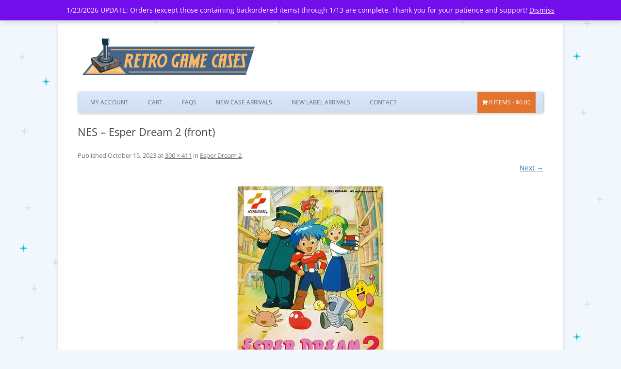

--- FILE ---
content_type: text/html; charset=UTF-8
request_url: https://www.retrogamecases.com/?attachment_id=63856
body_size: 5263
content:
<!DOCTYPE html> <!--[if IE 7]><html class="ie ie7" dir="ltr" lang="en" prefix="og: https://ogp.me/ns#"> <![endif]--> <!--[if IE 8]><html class="ie ie8" dir="ltr" lang="en" prefix="og: https://ogp.me/ns#"> <![endif]--> <!--[if !(IE 7) & !(IE 8)]><!--><html dir="ltr" lang="en" prefix="og: https://ogp.me/ns#"> <!--<![endif]--><head><meta charset="UTF-8" /><meta name="viewport" content="width=device-width" /><link rel="profile" href="http://gmpg.org/xfn/11" /><link rel="pingback" href="https://www.retrogamecases.com/xmlrpc.php" /> <!--[if lt IE 9]> <script src="https://www.retrogamecases.com/wp-content/themes/twentytwelve/js/html5.js" type="text/javascript"></script> <![endif]-->  <script type="text/template" id="wc_psearch_tempTpl">This\'s temp Template from Predictive Search</script> <script type="text/template" id="wc_psearch_itemTpl"><div class="ajax_search_content">
	<div class="result_row">
		{{ if ( image_url != null && image_url != '' ) { }}<span class="rs_avatar"><a href="{{= url }}" aria-label="{{= title }}"><img src="{{= image_url }}" /></a></span>{{ } }}
		<div class="rs_content_popup {{ if ( image_url == null || image_url == '' ) { }}no_image{{ } }}">
			<a href="{{= url }}" aria-label="{{= title }}">
				<span class="rs_name">{{= title }}</span>
				{{ if ( type == 'p_sku' && sku != null && sku != '' ) { }}<span class="rs_sku">SKU: <strong>{{= sku }}</strong></span>{{ } }}
				{{ if ( price != null && price != '' ) { }}<span class="rs_price">Price: {{= price }}</span>{{ } }}
				{{ if ( stock != null && stock != '' ) { }}<span class="rs_stock">{{= stock }}</span>{{ } }}
			</a>
			{{ if ( addtocart != null && addtocart != '' ) { }}<div class="rs_addtocart">{{= addtocart }}</div>{{ } }}
			<a href="{{= url }}" aria-label="{{= title }}">
				{{ if ( description != null && description != '' ) { }}<span class="rs_description">{{= description }}</span>{{ } }}
			</a>
			{{ if ( categories.length > 0 ) { }}
				<span class="rs_cat posted_in">
					Category:
					{{ var number_cat = 0; }}
					{{ _.each( categories, function( cat_data ) { number_cat++; }}
						{{ if ( number_cat > 1 ) { }}, {{ } }}<a class="rs_cat_link" href="{{= cat_data.url }}">{{= cat_data.name }}</a>
					{{ }); }}
				</span>
			{{ } }}
		</div>
	</div>
</div></script><script type="text/template" id="wc_psearch_footerSidebarTpl"><div rel="more_result" class="more_result">
		<span>See more search results for \'{{= title }}\' in:</span>
		{{ if ( description != null && description != '' ) { }}{{= description }}{{ } }}
</div></script><script type="text/template" id="wc_psearch_footerHeaderTpl"><div rel="more_result" class="more_result">
		<span>See more search results for \'{{= title }}\' in:</span>
		{{ if ( description != null && description != '' ) { }}{{= description }}{{ } }}
</div></script> <link media="all" href="https://www.retrogamecases.com/wp-content/cache/autoptimize/css/autoptimize_35f79cd61de56757039401f5aee6f7cf.css" rel="stylesheet"><link media="only screen and (max-width: 768px)" href="https://www.retrogamecases.com/wp-content/cache/autoptimize/css/autoptimize_6fe211f8bb15af76999ce9135805d7af.css" rel="stylesheet"><style media="screen">.dcjq-vertical-mega-menu ul,.dcjq-vertical-mega-menu ul li{list-style:none}.dcjq-vertical-mega-menu ul.menu{position:relative;padding:0;margin:0}</style><title>NES – Esper Dream 2 (front) - Retro Game Cases</title><meta name="robots" content="max-image-preview:large" /><meta name="author" content="Shane"/><link rel="canonical" href="https://www.retrogamecases.com/?attachment_id=63856" /><meta name="generator" content="All in One SEO (AIOSEO) 4.9.3" /><meta property="og:locale" content="en_US" /><meta property="og:site_name" content="Retro Game Cases - Custom game cases, box protectors, and labels for your retro games!" /><meta property="og:type" content="article" /><meta property="og:title" content="NES – Esper Dream 2 (front) - Retro Game Cases" /><meta property="og:url" content="https://www.retrogamecases.com/?attachment_id=63856" /><meta property="article:published_time" content="2023-10-15T14:32:17+00:00" /><meta property="article:modified_time" content="2023-10-15T14:32:27+00:00" /><meta name="twitter:card" content="summary_large_image" /><meta name="twitter:title" content="NES – Esper Dream 2 (front) - Retro Game Cases" /> <script type="application/ld+json" class="aioseo-schema">{"@context":"https:\/\/schema.org","@graph":[{"@type":"BreadcrumbList","@id":"https:\/\/www.retrogamecases.com\/?attachment_id=63856#breadcrumblist","itemListElement":[{"@type":"ListItem","@id":"https:\/\/www.retrogamecases.com#listItem","position":1,"name":"Home","item":"https:\/\/www.retrogamecases.com","nextItem":{"@type":"ListItem","@id":"https:\/\/www.retrogamecases.com\/?attachment_id=63856#listItem","name":"NES &#8211; Esper Dream 2 (front)"}},{"@type":"ListItem","@id":"https:\/\/www.retrogamecases.com\/?attachment_id=63856#listItem","position":2,"name":"NES &#8211; Esper Dream 2 (front)","previousItem":{"@type":"ListItem","@id":"https:\/\/www.retrogamecases.com#listItem","name":"Home"}}]},{"@type":"ItemPage","@id":"https:\/\/www.retrogamecases.com\/?attachment_id=63856#itempage","url":"https:\/\/www.retrogamecases.com\/?attachment_id=63856","name":"NES \u2013 Esper Dream 2 (front) - Retro Game Cases","inLanguage":"en","isPartOf":{"@id":"https:\/\/www.retrogamecases.com\/#website"},"breadcrumb":{"@id":"https:\/\/www.retrogamecases.com\/?attachment_id=63856#breadcrumblist"},"author":{"@id":"https:\/\/www.retrogamecases.com\/author\/shane\/#author"},"creator":{"@id":"https:\/\/www.retrogamecases.com\/author\/shane\/#author"},"datePublished":"2023-10-15T14:32:17+00:00","dateModified":"2023-10-15T14:32:27+00:00"},{"@type":"Organization","@id":"https:\/\/www.retrogamecases.com\/#organization","name":"Retro Game Cases","description":"Custom game cases, box protectors, and labels for your retro games!","url":"https:\/\/www.retrogamecases.com\/","logo":{"@type":"ImageObject","url":"https:\/\/www.retrogamecases.com\/wp-content\/uploads\/rgc.png","@id":"https:\/\/www.retrogamecases.com\/?attachment_id=63856\/#organizationLogo","width":112,"height":112},"image":{"@id":"https:\/\/www.retrogamecases.com\/?attachment_id=63856\/#organizationLogo"}},{"@type":"Person","@id":"https:\/\/www.retrogamecases.com\/author\/shane\/#author","url":"https:\/\/www.retrogamecases.com\/author\/shane\/","name":"Shane","image":{"@type":"ImageObject","@id":"https:\/\/www.retrogamecases.com\/?attachment_id=63856#authorImage","url":"https:\/\/secure.gravatar.com\/avatar\/342bcae56007559d8794646d2a161788?s=96&d=mm&r=g","width":96,"height":96,"caption":"Shane"}},{"@type":"WebSite","@id":"https:\/\/www.retrogamecases.com\/#website","url":"https:\/\/www.retrogamecases.com\/","name":"Retro Game Cases","alternateName":"RetroGameCases","description":"Custom game cases, box protectors, and labels for your retro games!","inLanguage":"en","publisher":{"@id":"https:\/\/www.retrogamecases.com\/#organization"}}]}</script> <link rel='dns-prefetch' href='//stats.wp.com' /><link rel="alternate" type="application/rss+xml" title="Retro Game Cases &raquo; Feed" href="https://www.retrogamecases.com/feed/" /><link rel="alternate" type="application/rss+xml" title="Retro Game Cases &raquo; Comments Feed" href="https://www.retrogamecases.com/comments/feed/" /><link rel="alternate" type="application/rss+xml" title="Retro Game Cases &raquo; NES &#8211; Esper Dream 2 (front) Comments Feed" href="https://www.retrogamecases.com/?attachment_id=63856/feed/" /> <!--[if lt IE 9]><link rel='stylesheet' id='twentytwelve-ie-css' href='https://www.retrogamecases.com/wp-content/themes/twentytwelve/css/ie.css?ver=20240722' type='text/css' media='all' /> <![endif]--> <script type="text/javascript" src="https://www.retrogamecases.com/wp-content/plugins/woocommerce/assets/js/frontend/add-to-cart.min.js?ver=10.3.7" id="wc-add-to-cart-js" defer="defer" data-wp-strategy="defer"></script> <script type="text/javascript" src="https://stats.wp.com/s-202605.js" id="woocommerce-analytics-js" defer="defer" data-wp-strategy="defer"></script> <link rel="https://api.w.org/" href="https://www.retrogamecases.com/wp-json/" /><link rel="alternate" title="JSON" type="application/json" href="https://www.retrogamecases.com/wp-json/wp/v2/media/63856" /><link rel="EditURI" type="application/rsd+xml" title="RSD" href="https://www.retrogamecases.com/xmlrpc.php?rsd" /><meta name="generator" content="WordPress 6.7.4" /><meta name="generator" content="WooCommerce 10.3.7" /><link rel='shortlink' href='https://wp.me/a2hFsg-gBW' /><link rel="alternate" title="oEmbed (JSON)" type="application/json+oembed" href="https://www.retrogamecases.com/wp-json/oembed/1.0/embed?url=https%3A%2F%2Fwww.retrogamecases.com%2F%3Fattachment_id%3D63856" /><link rel="alternate" title="oEmbed (XML)" type="text/xml+oembed" href="https://www.retrogamecases.com/wp-json/oembed/1.0/embed?url=https%3A%2F%2Fwww.retrogamecases.com%2F%3Fattachment_id%3D63856&#038;format=xml" /> <noscript><style>.woocommerce-product-gallery{ opacity: 1 !important; }</style></noscript><link rel="stylesheet" href="https://www.retrogamecases.com/wp-content/plugins/jquery-vertical-mega-menu/skin.php?widget_id=2&amp;skin=white" type="text/css" media="screen"  /><link rel="stylesheet" href="https://www.retrogamecases.com/wp-content/plugins/jquery-vertical-mega-menu/skin.php?widget_id=3&amp;skin=white" type="text/css" media="screen"  /><link rel="icon" href="https://www.retrogamecases.com/wp-content/uploads/rgc-square-100x100.png" sizes="32x32" /><link rel="icon" href="https://www.retrogamecases.com/wp-content/uploads/rgc-square.png" sizes="192x192" /><link rel="apple-touch-icon" href="https://www.retrogamecases.com/wp-content/uploads/rgc-square.png" /><meta name="msapplication-TileImage" content="https://www.retrogamecases.com/wp-content/uploads/rgc-square.png" /> <script src="https://www.retrogamecases.com/wp-content/cache/autoptimize/js/autoptimize_8f3397dd56540bc9851d6e8945ca3560.js"></script></head><body class="attachment attachment-template-default single single-attachment postid-63856 attachmentid-63856 attachment-jpeg wp-embed-responsive theme-twentytwelve woocommerce-demo-store woocommerce-no-js custom-font-enabled single-author"><p role="complementary" aria-label="Store notice" class="woocommerce-store-notice demo_store" data-notice-id="fdbe58a96c8f8f0f7d00cb5a1e7dd2e0" style="display:none;">1/23/2026 UPDATE: Orders (except those containing backordered items) through 1/13 are complete. Thank you for your patience and support! <a role="button" href="#" class="woocommerce-store-notice__dismiss-link">Dismiss</a></p><div id="page" class="hfeed site"><header id="masthead" class="site-header" role="banner"><hgroup> <a href="https://www.retrogamecases.com"><img src="https://www.retrogamecases.com/wp-content/themes/rgc/images/logo.png" width="375px" /></a></hgroup><nav id="site-navigation" class="main-navigation" role="navigation"> <button class="menu-toggle">Menu</button> <a class="assistive-text" href="#content" title="Skip to content">Skip to content</a><div class="menu-main-container"><ul id="menu-main" class="nav-menu"><li id="menu-item-17" class="menu-item menu-item-type-post_type menu-item-object-page menu-item-17"><a href="https://www.retrogamecases.com/my-account/">My Account</a></li><li id="menu-item-21" class="menu-item menu-item-type-post_type menu-item-object-page menu-item-21"><a href="https://www.retrogamecases.com/cart/">Cart</a></li><li id="menu-item-17725" class="menu-item menu-item-type-post_type menu-item-object-page menu-item-17725"><a href="https://www.retrogamecases.com/faqs/">FAQs</a></li><li id="menu-item-35971" class="menu-item menu-item-type-custom menu-item-object-custom menu-item-35971"><a href="https://www.retrogamecases.com/shop/products/game-cases/?orderby=date">New Case Arrivals</a></li><li id="menu-item-35972" class="menu-item menu-item-type-custom menu-item-object-custom menu-item-35972"><a href="https://www.retrogamecases.com/shop/products/cartridge-labels/?orderby=date">New Label Arrivals</a></li><li id="menu-item-899" class="menu-item menu-item-type-post_type menu-item-object-page menu-item-899"><a href="https://www.retrogamecases.com/contact/">Contact</a></li><li class="menu-item wpmenucartli wpmenucart-display-right menu-item" id="wpmenucartli"><a class="wpmenucart-contents empty-wpmenucart-visible" href="https://www.retrogamecases.com/shop/" title="Start shopping"><i class="wpmenucart-icon-shopping-cart-0" role="img" aria-label="Cart"></i><span class="cartcontents">0 items</span><span class="amount">&#36;0.00</span></a></li></ul></div></nav></header><div id="main" class="wrapper"><div id="primary" class="site-content"><div id="content" role="main"><article id="post-63856" class="image-attachment post-63856 attachment type-attachment status-inherit hentry"><header class="entry-header"><h1 class="entry-title">NES &#8211; Esper Dream 2 (front)</h1><footer class="entry-meta"> <span class="meta-prep meta-prep-entry-date">Published </span> <span class="entry-date"><time class="entry-date" datetime="2023-10-15T14:32:17+00:00">October 15, 2023</time></span> at <a href="https://www.retrogamecases.com/wp-content/uploads/nes_esperdream2_front.jpg" title="Link to full-size image">300 &times; 411</a> in <a href="https://www.retrogamecases.com/shop/game-cases/nintendo/esper-dream-2-2/" title="Go to Esper Dream 2" rel="gallery">Esper Dream 2</a>.</footer><nav id="image-navigation" class="navigation"> <span class="previous-image"></span> <span class="next-image"><a href='https://www.retrogamecases.com/?attachment_id=63857'>Next &rarr;</a></span></nav></header><div class="entry-content"><div class="entry-attachment"><div class="attachment"> <a href="https://www.retrogamecases.com/?attachment_id=63857" title="NES &#8211; Esper Dream 2 (front)" rel="attachment"> <img width="300" height="411" src="https://www.retrogamecases.com/wp-content/uploads/nes_esperdream2_front.jpg" class="attachment-960x960 size-960x960" alt="" decoding="async" fetchpriority="high" srcset="https://www.retrogamecases.com/wp-content/uploads//nes_esperdream2_front.jpg 300w, https://www.retrogamecases.com/wp-content/uploads//nes_esperdream2_front-109x150.jpg 109w, https://www.retrogamecases.com/wp-content/uploads//nes_esperdream2_front-200x274.jpg 200w" sizes="(max-width: 300px) 100vw, 300px" /> </a></div></div><div class="entry-description"></div></div></article><div id="comments" class="comments-area"><div id="respond" class="comment-respond"><h3 id="reply-title" class="comment-reply-title">Leave a Reply <small><a rel="nofollow" id="cancel-comment-reply-link" href="/?attachment_id=63856#respond" style="display:none;">Cancel reply</a></small></h3><p class="must-log-in">You must be <a href="https://www.retrogamecases.com/wp-login.php?redirect_to=https%3A%2F%2Fwww.retrogamecases.com%2F%3Fattachment_id%3D63856">logged in</a> to post a comment.</p></div></div></div></div></div><footer id="colophon" role="contentinfo"><div class="site-info"><div style="text-align:center;"><a href="https://www.retrogamecases.com" class="imprint"> PROTECTIVE ARCHIVAL GAME CASES FOR YOUR RETRO VIDEO GAMES / Retro Game Cases </a></div></div></footer></div> <script type="text/javascript">jQuery(document).ready(function($) {
					jQuery('#dc_jqverticalmegamenu_widget-2-item .menu').dcVerticalMegaMenu({
						rowItems: 4,
						speed: 'fast',
						direction: 'right',
						effect: 'fade'
					});
				});</script> <script type="text/javascript">jQuery(document).ready(function($) {
					jQuery('#dc_jqverticalmegamenu_widget-3-item .menu').dcVerticalMegaMenu({
						rowItems: 4,
						speed: 'fast',
						direction: 'right',
						effect: 'fade'
					});
				});</script> <script type='text/javascript'>(function () {
			var c = document.body.className;
			c = c.replace(/woocommerce-no-js/, 'woocommerce-js');
			document.body.className = c;
		})();</script> <script type="text/javascript" src="https://www.retrogamecases.com/wp-includes/js/comment-reply.min.js?ver=6.7.4" id="comment-reply-js" async="async" data-wp-strategy="async"></script> <script type="text/javascript" src="https://www.retrogamecases.com/wp-includes/js/dist/vendor/wp-polyfill.min.js?ver=3.15.0" id="wp-polyfill-js"></script> <script type="text/javascript" src="https://www.retrogamecases.com/wp-content/plugins/jetpack/jetpack_vendor/automattic/woocommerce-analytics/build/woocommerce-analytics-client.js?minify=false&amp;ver=75adc3c1e2933e2c8c6a" id="woocommerce-analytics-client-js" defer="defer" data-wp-strategy="defer"></script> <script type="text/javascript" src="https://www.retrogamecases.com/wp-content/plugins/woocommerce/assets/js/sourcebuster/sourcebuster.min.js?ver=10.3.7" id="sourcebuster-js-js"></script> <script type="text/javascript" id="wc-order-attribution-js-extra">var wc_order_attribution = {"params":{"lifetime":1.0e-5,"session":30,"base64":false,"ajaxurl":"https:\/\/www.retrogamecases.com\/wp-admin\/admin-ajax.php","prefix":"wc_order_attribution_","allowTracking":true},"fields":{"source_type":"current.typ","referrer":"current_add.rf","utm_campaign":"current.cmp","utm_source":"current.src","utm_medium":"current.mdm","utm_content":"current.cnt","utm_id":"current.id","utm_term":"current.trm","utm_source_platform":"current.plt","utm_creative_format":"current.fmt","utm_marketing_tactic":"current.tct","session_entry":"current_add.ep","session_start_time":"current_add.fd","session_pages":"session.pgs","session_count":"udata.vst","user_agent":"udata.uag"}};</script> <script type="text/javascript" src="https://www.retrogamecases.com/wp-content/plugins/woocommerce/assets/js/frontend/order-attribution.min.js?ver=10.3.7" id="wc-order-attribution-js"></script> <script type="text/javascript" src="https://www.retrogamecases.com/wp-includes/js/underscore.min.js?ver=1.13.7" id="underscore-js"></script> <script type="text/javascript" src="https://www.retrogamecases.com/wp-includes/js/backbone.min.js?ver=1.6.0" id="backbone-js"></script> <script type="text/javascript" src="https://www.retrogamecases.com/wp-content/plugins/woocommerce-predictive-search/assets/js/backbone.localStorage.js?ver=1.1.9" id="backbone.localStorage-js"></script> <script type="text/javascript" src="https://www.retrogamecases.com/wp-content/plugins/woocommerce-predictive-search/assets/js/ajax-autocomplete/jquery.autocomplete.js?ver=6.1.2" id="wc-predictive-search-autocomplete-script-js"></script> <script type="text/javascript" src="https://www.retrogamecases.com/wp-content/plugins/woocommerce-predictive-search/assets/js/predictive-search.backbone.js?ver=6.1.2" id="wc-predictive-search-backbone-js"></script> <script type="text/javascript" id="wc-predictive-search-popup-backbone-js-extra">var wc_ps_vars = {"minChars":"1","delay":"600","cache_timeout":"1","is_debug":"yes","legacy_api_url":"\/\/www.retrogamecases.com\/wc-api\/wc_ps_legacy_api\/?action=get_result_popup","search_page_url":"https:\/\/www.retrogamecases.com\/search-results\/","permalink_structure":"\/%year%\/%monthnum%\/%postname%\/","is_rtl":""};</script> <script type="text/javascript" src="https://www.retrogamecases.com/wp-content/plugins/woocommerce-predictive-search/assets/js/predictive-search-popup.backbone.min.js?ver=6.1.2" id="wc-predictive-search-popup-backbone-js"></script> <script type="text/javascript" id="jetpack-stats-js-before">_stq = window._stq || [];
_stq.push([ "view", {"v":"ext","blog":"33763604","post":"63856","tz":"0","srv":"www.retrogamecases.com","j":"1:15.4"} ]);
_stq.push([ "clickTrackerInit", "33763604", "63856" ]);</script> <script type="text/javascript" src="https://stats.wp.com/e-202605.js" id="jetpack-stats-js" defer="defer" data-wp-strategy="defer"></script> <script type="text/javascript" src="https://www.retrogamecases.com/wp-content/plugins/jquery-vertical-mega-menu/js/jquery.hoverIntent.minified.js?ver=6.7.4" id="jqueryhoverintent-js"></script> <script type="text/javascript" src="https://www.retrogamecases.com/wp-content/plugins/jquery-vertical-mega-menu/js/jquery.dcverticalmegamenu.1.3.js?ver=6.7.4" id="dcjqverticalmegamenu-js"></script> <script type="text/javascript">(function() {
				window.wcAnalytics = window.wcAnalytics || {};
				const wcAnalytics = window.wcAnalytics;

				// Set the assets URL for webpack to find the split assets.
				wcAnalytics.assets_url = 'https://www.retrogamecases.com/wp-content/plugins/jetpack/jetpack_vendor/automattic/woocommerce-analytics/src/../build/';

				// Set the REST API tracking endpoint URL.
				wcAnalytics.trackEndpoint = 'https://www.retrogamecases.com/wp-json/woocommerce-analytics/v1/track';

				// Set common properties for all events.
				wcAnalytics.commonProps = {"blog_id":33763604,"store_id":"8edc3508-0fcd-484f-918e-742f38f1ff0e","ui":null,"url":"https://www.retrogamecases.com","woo_version":"10.3.7","wp_version":"6.7.4","store_admin":0,"device":"desktop","store_currency":"USD","timezone":"+00:00","is_guest":1};

				// Set the event queue.
				wcAnalytics.eventQueue = [];

				// Features.
				wcAnalytics.features = {
					ch: false,
					sessionTracking: false,
					proxy: false,
				};

				wcAnalytics.breadcrumbs = ["Shop","Game Cases","Game Cases - Nintendo - NES","Esper Dream 2","NES \u0026#8211; Esper Dream 2 (front)"];

				// Page context flags.
				wcAnalytics.pages = {
					isAccountPage: false,
					isCart: false,
				};
			})();</script> </body></html>

--- FILE ---
content_type: text/css;charset=UTF-8
request_url: https://www.retrogamecases.com/wp-content/plugins/jquery-vertical-mega-menu/skin.php?widget_id=2&skin=white
body_size: 654
content:
#dc_jqverticalmegamenu_widget-2-item {font: normal 13px Arial, sans-serif; line-height: 16px;}
#dc_jqverticalmegamenu_widget-2-item ul ul, #dc_jqverticalmegamenu_widget-2-item ul li, #dc_jqverticalmegamenu_widget-2-item ul li .sub ul {margin: 0; padding: 0; border: none;}
#dc_jqverticalmegamenu_widget-2-item ul.menu.left, #dc_jqverticalmegamenu_widget-2-item ul.menu.right {position: relative; margin: 0; padding: 0; border-bottom: 1px solid #afafaf;}
#dc_jqverticalmegamenu_widget-2-item ul li {float: none; display: block; margin: 0; padding: 0; font-size: 13px; font-weight: bold;}
#dc_jqverticalmegamenu_widget-2-item ul li a {float: none; display: block; border-right: 1px solid #afafaf; border-left: 1px solid #afafaf; color: #222; background: url(skins/images/bg_white.png) repeat-x 100% 0; text-shadow: 1px 1px 1px #fff; text-decoration: none;}
#dc_jqverticalmegamenu_widget-2-item ul.left li a {padding: 12px 10px 12px 38px;}
#dc_jqverticalmegamenu_widget-2-item ul.right li a {padding: 12px 38px 12px 15px;}
#dc_jqverticalmegamenu_widget-2-item ul li a.dc-mega {position: relative;}
#dc_jqverticalmegamenu_widget-2-item ul li a .dc-mega-icon {display: block; position: absolute; top: 18px; width: 6px; height: 8px;}
#dc_jqverticalmegamenu_widget-2-item ul.left li a .dc-mega-icon {background: url(skins/images/arrow_side.png) no-repeat 0 0; left: 15px;}
#dc_jqverticalmegamenu_widget-2-item ul.right li a .dc-mega-icon {background: url(skins/images/arrow_side.png) no-repeat -18px 0; right: 15px;}
#dc_jqverticalmegamenu_widget-2-item ul li.mega-hover a, #dc_jqverticalmegamenu_widget-2-item ul li a:hover {background-position: 100% -40px; color: #000; text-shadow: none;}
#dc_jqverticalmegamenu_widget-2-item ul.left li.mega-hover a.dc-mega {border-left-color: #f5f5f5;}
#dc_jqverticalmegamenu_widget-2-item ul.right li.mega-hover a.dc-mega {border-right-color: #f5f5f5;}
#dc_jqverticalmegamenu_widget-2-item ul.left li.mega-hover a .dc-mega-icon {background-position: 0 0;}
#dc_jqverticalmegamenu_widget-2-item ul.right li.mega-hover a .dc-mega-icon {background-position: -18px 0;}
#dc_jqverticalmegamenu_widget-2-item ul li .sub-container {position: absolute; border: 1px solid #bbb;}
#dc_jqverticalmegamenu_widget-2-item ul li .sub {padding: 20px 10px 10px 20px; background: #F4F4F4 url(skins/images/bg_grad.png) repeat-x 0 0; border: 1px solid #fff; margin: 0;}
#dc_jqverticalmegamenu_widget-2-item ul li .sub .row {width: 100%; overflow: hidden; clear: both;}
#dc_jqverticalmegamenu_widget-2-item ul li .sub li {list-style: none; float: none; width: 160px; font-size: 1em; font-weight: normal;}
#dc_jqverticalmegamenu_widget-2-item ul li .sub li.mega-hdr {margin: 0 10px 10px 0; float: left;}
#dc_jqverticalmegamenu_widget-2-item ul li .sub li.mega-hdr.last {margin-right: 0;}
#dc_jqverticalmegamenu_widget-2-item ul li .sub a {background: none; border: none; text-shadow: none; color: #111; padding: 6px 10px; display: block; float: none; text-decoration: none; font-size: 0.9em;}
#dc_jqverticalmegamenu_widget-2-item ul li .sub li.mega-hdr a.mega-hdr-a {padding: 5px 5px 5px 10px; margin-bottom: 5px; background: #d9d9d9 url(skins/images/bg_mega_hdr.png) no-repeat 0 0; text-transform: uppercase; font-weight: bold; color: #000; text-shadow: 1px 1px 1px #fff;}
#dc_jqverticalmegamenu_widget-2-item ul li .sub li.mega-hdr a.mega-hdr-a:hover {color: #000; text-shadow: none;}
#dc_jqverticalmegamenu_widget-2-item ul .sub li.mega-hdr li a {padding: 4px 5px 4px 20px; border: 1px solid #f4f4f4; background: url(skins/images/arrow_off.png) no-repeat 5px 8px; font-weight: normal;}
#dc_jqverticalmegamenu_widget-2-item ul .sub li.mega-hdr li a:hover {color: #a32403; border: 1px solid #ccc; background: #fff url(skins/images/arrow_on.png) no-repeat 5px 8px;}
#dc_jqverticalmegamenu_widget-2-item ul .sub ul li {padding-right: 0;}
#dc_jqverticalmegamenu_widget-2-item ul li .sub-container.non-mega .sub {padding: 20px;}
#dc_jqverticalmegamenu_widget-2-item ul li .sub-container.non-mega li {padding: 0; width: 190px; margin: 0;}
#dc_jqverticalmegamenu_widget-2-item ul li .sub-container.non-mega li a {padding: 7px 5px 7px 22px; background: url(skins/images/arrow_off.png) no-repeat 7px 12px;}
#dc_jqverticalmegamenu_widget-2-item ul li .sub-container.non-mega li a:hover {color: #a32403; padding: 6px 4px 6px 21px; border: 1px solid #ccc; background: #fff url(skins/images/arrow_on.png) no-repeat 6px 11px;}

--- FILE ---
content_type: text/javascript
request_url: https://www.retrogamecases.com/wp-content/plugins/jetpack/jetpack_vendor/automattic/woocommerce-analytics/build/woocommerce-analytics-client.js?minify=false&ver=75adc3c1e2933e2c8c6a
body_size: 3954
content:
(()=>{var e,t,n={212:(e,t,n)=>{e.exports=function(e){function t(e){let n,s,o,i=null;function a(...e){if(!a.enabled)return;const r=a,s=Number(new Date),o=s-(n||s);r.diff=o,r.prev=n,r.curr=s,n=s,e[0]=t.coerce(e[0]),"string"!=typeof e[0]&&e.unshift("%O");let i=0;e[0]=e[0].replace(/%([a-zA-Z%])/g,(n,s)=>{if("%%"===n)return"%";i++;const o=t.formatters[s];if("function"==typeof o){const t=e[i];n=o.call(r,t),e.splice(i,1),i--}return n}),t.formatArgs.call(r,e);(r.log||t.log).apply(r,e)}return a.namespace=e,a.useColors=t.useColors(),a.color=t.selectColor(e),a.extend=r,a.destroy=t.destroy,Object.defineProperty(a,"enabled",{enumerable:!0,configurable:!1,get:()=>null!==i?i:(s!==t.namespaces&&(s=t.namespaces,o=t.enabled(e)),o),set:e=>{i=e}}),"function"==typeof t.init&&t.init(a),a}function r(e,n){const r=t(this.namespace+(void 0===n?":":n)+e);return r.log=this.log,r}function s(e,t){let n=0,r=0,s=-1,o=0;for(;n<e.length;)if(r<t.length&&(t[r]===e[n]||"*"===t[r]))"*"===t[r]?(s=r,o=n,r++):(n++,r++);else{if(-1===s)return!1;r=s+1,o++,n=o}for(;r<t.length&&"*"===t[r];)r++;return r===t.length}return t.debug=t,t.default=t,t.coerce=function(e){if(e instanceof Error)return e.stack||e.message;return e},t.disable=function(){const e=[...t.names,...t.skips.map(e=>"-"+e)].join(",");return t.enable(""),e},t.enable=function(e){t.save(e),t.namespaces=e,t.names=[],t.skips=[];const n=("string"==typeof e?e:"").trim().replace(/\s+/g,",").split(",").filter(Boolean);for(const e of n)"-"===e[0]?t.skips.push(e.slice(1)):t.names.push(e)},t.enabled=function(e){for(const n of t.skips)if(s(e,n))return!1;for(const n of t.names)if(s(e,n))return!0;return!1},t.humanize=n(997),t.destroy=function(){console.warn("Instance method `debug.destroy()` is deprecated and no longer does anything. It will be removed in the next major version of `debug`.")},Object.keys(e).forEach(n=>{t[n]=e[n]}),t.names=[],t.skips=[],t.formatters={},t.selectColor=function(e){let n=0;for(let t=0;t<e.length;t++)n=(n<<5)-n+e.charCodeAt(t),n|=0;return t.colors[Math.abs(n)%t.colors.length]},t.enable(t.load()),t}},269:(e,t,n)=>{"use strict";n.d(t,{K:()=>i});var r=n(941);const s=n.n(r)()("wc-analytics:consent"),o="statistics";const i=new class{consentListeners=[];isListenerInitialized=!1;isWpConsentApiAvailable(){return"function"==typeof window.wp_has_consent}hasAnalyticsConsent(){if(!this.isWpConsentApiAvailable())return s("WP Consent API not available, defaulting to true for backward compatibility"),!0;const e=window.wp_has_consent(o);return s("Analytics consent status:",e),e}addConsentChangeListener(e){this.consentListeners.push(e),this.initializeConsentListener()}initializeConsentListener(){!this.isListenerInitialized&&this.isWpConsentApiAvailable()&&(s("Initializing consent change listener"),document.addEventListener("wp_listen_for_consent_change",e=>{const t=e.detail;for(const e in t)Object.prototype.hasOwnProperty.call(t,e)&&e===o&&this.notifyListeners("allow"===t[e])}),this.isListenerInitialized=!0)}notifyListeners(e){this.consentListeners.forEach(t=>{try{t(e)}catch(e){s("Error in consent change listener:",e)}})}}},600:(e,t,n)=>{"object"==typeof window&&window.wcAnalytics?.assets_url&&(n.p=window.wcAnalytics.assets_url)},941:(e,t,n)=>{t.formatArgs=function(t){if(t[0]=(this.useColors?"%c":"")+this.namespace+(this.useColors?" %c":" ")+t[0]+(this.useColors?"%c ":" ")+"+"+e.exports.humanize(this.diff),!this.useColors)return;const n="color: "+this.color;t.splice(1,0,n,"color: inherit");let r=0,s=0;t[0].replace(/%[a-zA-Z%]/g,e=>{"%%"!==e&&(r++,"%c"===e&&(s=r))}),t.splice(s,0,n)},t.save=function(e){try{e?t.storage.setItem("debug",e):t.storage.removeItem("debug")}catch(e){}},t.load=function(){let e;try{e=t.storage.getItem("debug")||t.storage.getItem("DEBUG")}catch(e){}!e&&"undefined"!=typeof process&&"env"in process&&(e=process.env.DEBUG);return e},t.useColors=function(){if("undefined"!=typeof window&&window.process&&("renderer"===window.process.type||window.process.__nwjs))return!0;if("undefined"!=typeof navigator&&navigator.userAgent&&navigator.userAgent.toLowerCase().match(/(edge|trident)\/(\d+)/))return!1;let e;return"undefined"!=typeof document&&document.documentElement&&document.documentElement.style&&document.documentElement.style.WebkitAppearance||"undefined"!=typeof window&&window.console&&(window.console.firebug||window.console.exception&&window.console.table)||"undefined"!=typeof navigator&&navigator.userAgent&&(e=navigator.userAgent.toLowerCase().match(/firefox\/(\d+)/))&&parseInt(e[1],10)>=31||"undefined"!=typeof navigator&&navigator.userAgent&&navigator.userAgent.toLowerCase().match(/applewebkit\/(\d+)/)},t.storage=function(){try{return localStorage}catch(e){}}(),t.destroy=(()=>{let e=!1;return()=>{e||(e=!0,console.warn("Instance method `debug.destroy()` is deprecated and no longer does anything. It will be removed in the next major version of `debug`."))}})(),t.colors=["#0000CC","#0000FF","#0033CC","#0033FF","#0066CC","#0066FF","#0099CC","#0099FF","#00CC00","#00CC33","#00CC66","#00CC99","#00CCCC","#00CCFF","#3300CC","#3300FF","#3333CC","#3333FF","#3366CC","#3366FF","#3399CC","#3399FF","#33CC00","#33CC33","#33CC66","#33CC99","#33CCCC","#33CCFF","#6600CC","#6600FF","#6633CC","#6633FF","#66CC00","#66CC33","#9900CC","#9900FF","#9933CC","#9933FF","#99CC00","#99CC33","#CC0000","#CC0033","#CC0066","#CC0099","#CC00CC","#CC00FF","#CC3300","#CC3333","#CC3366","#CC3399","#CC33CC","#CC33FF","#CC6600","#CC6633","#CC9900","#CC9933","#CCCC00","#CCCC33","#FF0000","#FF0033","#FF0066","#FF0099","#FF00CC","#FF00FF","#FF3300","#FF3333","#FF3366","#FF3399","#FF33CC","#FF33FF","#FF6600","#FF6633","#FF9900","#FF9933","#FFCC00","#FFCC33"],t.log=console.debug||console.log||(()=>{}),e.exports=n(212)(t);const{formatters:r}=e.exports;r.j=function(e){try{return JSON.stringify(e)}catch(e){return"[UnexpectedJSONParseError]: "+e.message}}},997:e=>{var t=1e3,n=60*t,r=60*n,s=24*r,o=7*s,i=365.25*s;function a(e,t,n,r){var s=t>=1.5*n;return Math.round(e/n)+" "+r+(s?"s":"")}e.exports=function(e,c){c=c||{};var u=typeof e;if("string"===u&&e.length>0)return function(e){if((e=String(e)).length>100)return;var a=/^(-?(?:\d+)?\.?\d+) *(milliseconds?|msecs?|ms|seconds?|secs?|s|minutes?|mins?|m|hours?|hrs?|h|days?|d|weeks?|w|years?|yrs?|y)?$/i.exec(e);if(!a)return;var c=parseFloat(a[1]);switch((a[2]||"ms").toLowerCase()){case"years":case"year":case"yrs":case"yr":case"y":return c*i;case"weeks":case"week":case"w":return c*o;case"days":case"day":case"d":return c*s;case"hours":case"hour":case"hrs":case"hr":case"h":return c*r;case"minutes":case"minute":case"mins":case"min":case"m":return c*n;case"seconds":case"second":case"secs":case"sec":case"s":return c*t;case"milliseconds":case"millisecond":case"msecs":case"msec":case"ms":return c;default:return}}(e);if("number"===u&&isFinite(e))return c.long?function(e){var o=Math.abs(e);if(o>=s)return a(e,o,s,"day");if(o>=r)return a(e,o,r,"hour");if(o>=n)return a(e,o,n,"minute");if(o>=t)return a(e,o,t,"second");return e+" ms"}(e):function(e){var o=Math.abs(e);if(o>=s)return Math.round(e/s)+"d";if(o>=r)return Math.round(e/r)+"h";if(o>=n)return Math.round(e/n)+"m";if(o>=t)return Math.round(e/t)+"s";return e+"ms"}(e);throw new Error("val is not a non-empty string or a valid number. val="+JSON.stringify(e))}}},r={};function s(e){var t=r[e];if(void 0!==t)return t.exports;var o=r[e]={exports:{}};return n[e](o,o.exports,s),o.exports}s.m=n,s.n=e=>{var t=e&&e.__esModule?()=>e.default:()=>e;return s.d(t,{a:t}),t},s.d=(e,t)=>{for(var n in t)s.o(t,n)&&!s.o(e,n)&&Object.defineProperty(e,n,{enumerable:!0,get:t[n]})},s.f={},s.e=e=>Promise.all(Object.keys(s.f).reduce((t,n)=>(s.f[n](e,t),t),[])),s.u=e=>e+".js?minify=false&ver="+{613:"3c3d9cdbc087c47cacc5",956:"409e67b93e15d69e7918"}[e],s.miniCssF=e=>{},(()=>{if(!s.miniCssF)throw new Error("MiniCSSWithRTLPlugin was loaded before MiniCSSExtractPlugin");var e;s.miniCssF=(e=s.miniCssF,t=>{var n="rtl"===document.dir,r=e(t);return n?r.replace(/\.css(?:$|\?)/,".rtl$&"):r})})(),s.g=function(){if("object"==typeof globalThis)return globalThis;try{return this||new Function("return this")()}catch(e){if("object"==typeof window)return window}}(),s.o=(e,t)=>Object.prototype.hasOwnProperty.call(e,t),e={},t="@automattic/woocommerce-analytics:",s.l=(n,r,o,i)=>{if(e[n])e[n].push(r);else{var a,c;if(void 0!==o)for(var u=document.getElementsByTagName("script"),l=0;l<u.length;l++){var d=u[l];if(d.getAttribute("src")==n||d.getAttribute("data-webpack")==t+o){a=d;break}}a||(c=!0,(a=document.createElement("script")).charset="utf-8",a.timeout=120,s.nc&&a.setAttribute("nonce",s.nc),a.setAttribute("data-webpack",t+o),a.src=n),e[n]=[r];var f=(t,r)=>{a.onerror=a.onload=null,clearTimeout(C);var s=e[n];if(delete e[n],a.parentNode&&a.parentNode.removeChild(a),s&&s.forEach(e=>e(r)),t)return t(r)},C=setTimeout(f.bind(null,void 0,{type:"timeout",target:a}),12e4);a.onerror=f.bind(null,a.onerror),a.onload=f.bind(null,a.onload),c&&document.head.appendChild(a)}},s.r=e=>{"undefined"!=typeof Symbol&&Symbol.toStringTag&&Object.defineProperty(e,Symbol.toStringTag,{value:"Module"}),Object.defineProperty(e,"__esModule",{value:!0})},(()=>{var e;s.g.importScripts&&(e=s.g.location+"");var t=s.g.document;if(!e&&t&&(t.currentScript&&"SCRIPT"===t.currentScript.tagName.toUpperCase()&&(e=t.currentScript.src),!e)){var n=t.getElementsByTagName("script");if(n.length)for(var r=n.length-1;r>-1&&(!e||!/^http(s?):/.test(e));)e=n[r--].src}if(!e)throw new Error("Automatic publicPath is not supported in this browser");e=e.replace(/^blob:/,"").replace(/#.*$/,"").replace(/\?.*$/,"").replace(/\/[^\/]+$/,"/"),s.p=e})(),(()=>{var e={310:0};s.f.j=(t,n)=>{var r=s.o(e,t)?e[t]:void 0;if(0!==r)if(r)n.push(r[2]);else{var o=new Promise((n,s)=>r=e[t]=[n,s]);n.push(r[2]=o);var i=s.p+s.u(t),a=new Error;s.l(i,n=>{if(s.o(e,t)&&(0!==(r=e[t])&&(e[t]=void 0),r)){var o=n&&("load"===n.type?"missing":n.type),i=n&&n.target&&n.target.src;a.message="Loading chunk "+t+" failed.\n("+o+": "+i+")",a.name="ChunkLoadError",a.type=o,a.request=i,r[1](a)}},"chunk-"+t,t)}};var t=(t,n)=>{var r,o,[i,a,c]=n,u=0;if(i.some(t=>0!==e[t])){for(r in a)s.o(a,r)&&(s.m[r]=a[r]);if(c)c(s)}for(t&&t(n);u<i.length;u++)o=i[u],s.o(e,o)&&e[o]&&e[o][0](),e[o]=0},n=self.webpackChunk_automattic_woocommerce_analytics=self.webpackChunk_automattic_woocommerce_analytics||[];n.forEach(t.bind(null,0)),n.push=t.bind(null,n.push.bind(n))})(),(()=>{"use strict";s(600);var e=s(269);jQuery(()=>{window.wcAnalytics&&(e.K.hasAnalyticsConsent()?s.e(956).then(s.bind(s,633)):e.K.addConsentChangeListener(e=>{e&&s.e(956).then(s.bind(s,633))}))})})()})();